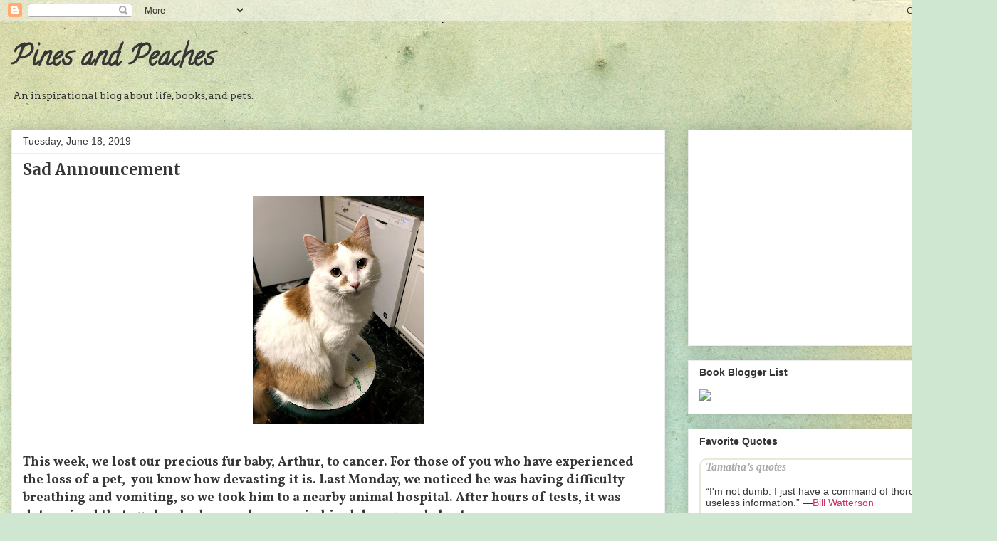

--- FILE ---
content_type: text/html; charset=utf-8
request_url: https://www.google.com/recaptcha/api2/aframe
body_size: 267
content:
<!DOCTYPE HTML><html><head><meta http-equiv="content-type" content="text/html; charset=UTF-8"></head><body><script nonce="YznpOsWosT_0tCJG1tB_RA">/** Anti-fraud and anti-abuse applications only. See google.com/recaptcha */ try{var clients={'sodar':'https://pagead2.googlesyndication.com/pagead/sodar?'};window.addEventListener("message",function(a){try{if(a.source===window.parent){var b=JSON.parse(a.data);var c=clients[b['id']];if(c){var d=document.createElement('img');d.src=c+b['params']+'&rc='+(localStorage.getItem("rc::a")?sessionStorage.getItem("rc::b"):"");window.document.body.appendChild(d);sessionStorage.setItem("rc::e",parseInt(sessionStorage.getItem("rc::e")||0)+1);localStorage.setItem("rc::h",'1768439659431');}}}catch(b){}});window.parent.postMessage("_grecaptcha_ready", "*");}catch(b){}</script></body></html>

--- FILE ---
content_type: text/javascript; charset=utf-8
request_url: https://www.goodreads.com/quotes/widget/5856585-tamatha-hargett?v=2
body_size: 276
content:
document.getElementById('gr_quote_body').innerHTML='\n  &ldquo;I\'m not dumb. I just have a command of thoroughly useless information.&rdquo;\n    &mdash;<a title=\"Bill Watterson quotes\" rel=\"nofollow\" href=\"https://www.goodreads.com/author/show/13778.Bill_Watterson?utm_medium=api&amp;utm_source=quote_widget\">Bill Watterson<\/a>\n  <br/>\n  <br/>\n\n';